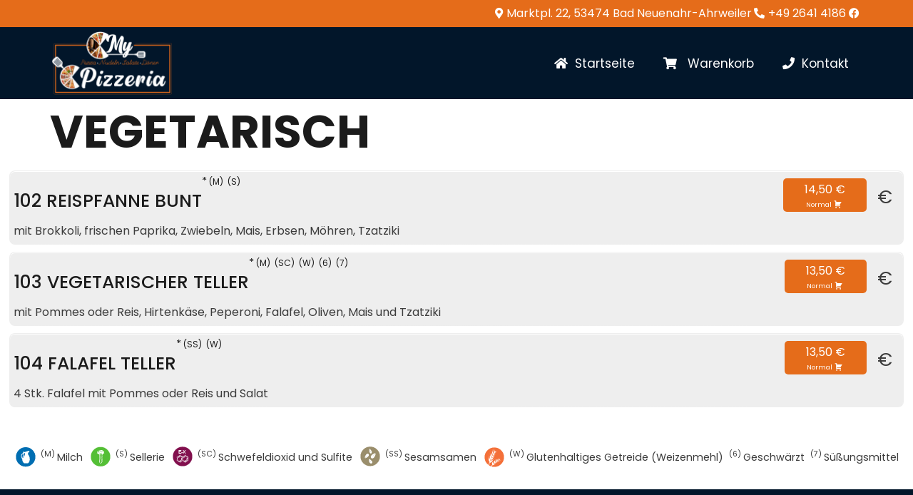

--- FILE ---
content_type: text/html; charset=UTF-8
request_url: https://mypizzeria-ahrweiler.de/wppizza_menu/vegetarisch/
body_size: 16428
content:
<!doctype html><html dir="ltr" lang="de" prefix="og: https://ogp.me/ns#"><head><script data-no-optimize="1">var litespeed_docref=sessionStorage.getItem("litespeed_docref");litespeed_docref&&(Object.defineProperty(document,"referrer",{get:function(){return litespeed_docref}}),sessionStorage.removeItem("litespeed_docref"));</script> <meta charset="UTF-8"><meta name="viewport" content="width=device-width, initial-scale=1"><link rel="profile" href="https://gmpg.org/xfn/11"><title>Vegetarisch - Mypizzeria Ahrweiler in Bad Neuenahr Online Bestellen</title><meta name="robots" content="max-image-preview:large" /><link rel="canonical" href="https://mypizzeria-ahrweiler.de/wppizza_menu/vegetarisch/" /><meta name="generator" content="All in One SEO (AIOSEO) 4.9.3" /> <script type="application/ld+json" class="aioseo-schema">{"@context":"https:\/\/schema.org","@graph":[{"@type":"BreadcrumbList","@id":"https:\/\/mypizzeria-ahrweiler.de\/wppizza_menu\/vegetarisch\/#breadcrumblist","itemListElement":[{"@type":"ListItem","@id":"https:\/\/mypizzeria-ahrweiler.de#listItem","position":1,"name":"Home","item":"https:\/\/mypizzeria-ahrweiler.de","nextItem":{"@type":"ListItem","@id":"https:\/\/mypizzeria-ahrweiler.de\/wppizza_menu\/vegetarisch\/#listItem","name":"Vegetarisch"}},{"@type":"ListItem","@id":"https:\/\/mypizzeria-ahrweiler.de\/wppizza_menu\/vegetarisch\/#listItem","position":2,"name":"Vegetarisch","previousItem":{"@type":"ListItem","@id":"https:\/\/mypizzeria-ahrweiler.de#listItem","name":"Home"}}]},{"@type":"CollectionPage","@id":"https:\/\/mypizzeria-ahrweiler.de\/wppizza_menu\/vegetarisch\/#collectionpage","url":"https:\/\/mypizzeria-ahrweiler.de\/wppizza_menu\/vegetarisch\/","name":"Vegetarisch - Mypizzeria Ahrweiler in Bad Neuenahr Online Bestellen","inLanguage":"de-DE","isPartOf":{"@id":"https:\/\/mypizzeria-ahrweiler.de\/#website"},"breadcrumb":{"@id":"https:\/\/mypizzeria-ahrweiler.de\/wppizza_menu\/vegetarisch\/#breadcrumblist"}},{"@type":"Organization","@id":"https:\/\/mypizzeria-ahrweiler.de\/#organization","name":"Mypizzeria Ahrweiler","description":"Entdecken Sie k\u00f6stliche Pizzen, Pasta und D\u00f6nergerichte in Bad Neuenahr!","url":"https:\/\/mypizzeria-ahrweiler.de\/","telephone":"+4926414186","logo":{"@type":"ImageObject","url":"https:\/\/mypizzeria-ahrweiler.de\/wp-content\/uploads\/2022\/10\/mypizzeria-ahrweiler.de-logo-2-1536x856-1.png","@id":"https:\/\/mypizzeria-ahrweiler.de\/wppizza_menu\/vegetarisch\/#organizationLogo","width":1536,"height":856},"image":{"@id":"https:\/\/mypizzeria-ahrweiler.de\/wppizza_menu\/vegetarisch\/#organizationLogo"},"sameAs":["https:\/\/www.facebook.com\/mypizzeriaahrweiler"]},{"@type":"WebSite","@id":"https:\/\/mypizzeria-ahrweiler.de\/#website","url":"https:\/\/mypizzeria-ahrweiler.de\/","name":"Mypizzeria Ahrweiler","description":"Entdecken Sie k\u00f6stliche Pizzen, Pasta und D\u00f6nergerichte in Bad Neuenahr!","inLanguage":"de-DE","publisher":{"@id":"https:\/\/mypizzeria-ahrweiler.de\/#organization"}}]}</script> <link rel='dns-prefetch' href='//code.jquery.com' /><link rel="alternate" type="application/rss+xml" title="Mypizzeria Ahrweiler in Bad Neuenahr Online Bestellen &raquo; Feed" href="https://mypizzeria-ahrweiler.de/feed/" /><link rel="alternate" type="application/rss+xml" title="Mypizzeria Ahrweiler in Bad Neuenahr Online Bestellen &raquo; Kommentar-Feed" href="https://mypizzeria-ahrweiler.de/comments/feed/" /><link rel="alternate" type="application/rss+xml" title="Mypizzeria Ahrweiler in Bad Neuenahr Online Bestellen &raquo; Kategorie-Feed für Vegetarisch" href="https://mypizzeria-ahrweiler.de/wppizza_menu/vegetarisch/feed/" /><style id='wp-img-auto-sizes-contain-inline-css'>img:is([sizes=auto i],[sizes^="auto," i]){contain-intrinsic-size:3000px 1500px}
/*# sourceURL=wp-img-auto-sizes-contain-inline-css */</style><link data-optimized="2" rel="stylesheet" href="https://mypizzeria-ahrweiler.de/wp-content/litespeed/css/6b1efd48c46c9fae5ab9127ee02e009e.css?ver=d7482" /><style id='global-styles-inline-css'>:root{--wp--preset--aspect-ratio--square: 1;--wp--preset--aspect-ratio--4-3: 4/3;--wp--preset--aspect-ratio--3-4: 3/4;--wp--preset--aspect-ratio--3-2: 3/2;--wp--preset--aspect-ratio--2-3: 2/3;--wp--preset--aspect-ratio--16-9: 16/9;--wp--preset--aspect-ratio--9-16: 9/16;--wp--preset--color--black: #000000;--wp--preset--color--cyan-bluish-gray: #abb8c3;--wp--preset--color--white: #ffffff;--wp--preset--color--pale-pink: #f78da7;--wp--preset--color--vivid-red: #cf2e2e;--wp--preset--color--luminous-vivid-orange: #ff6900;--wp--preset--color--luminous-vivid-amber: #fcb900;--wp--preset--color--light-green-cyan: #7bdcb5;--wp--preset--color--vivid-green-cyan: #00d084;--wp--preset--color--pale-cyan-blue: #8ed1fc;--wp--preset--color--vivid-cyan-blue: #0693e3;--wp--preset--color--vivid-purple: #9b51e0;--wp--preset--gradient--vivid-cyan-blue-to-vivid-purple: linear-gradient(135deg,rgb(6,147,227) 0%,rgb(155,81,224) 100%);--wp--preset--gradient--light-green-cyan-to-vivid-green-cyan: linear-gradient(135deg,rgb(122,220,180) 0%,rgb(0,208,130) 100%);--wp--preset--gradient--luminous-vivid-amber-to-luminous-vivid-orange: linear-gradient(135deg,rgb(252,185,0) 0%,rgb(255,105,0) 100%);--wp--preset--gradient--luminous-vivid-orange-to-vivid-red: linear-gradient(135deg,rgb(255,105,0) 0%,rgb(207,46,46) 100%);--wp--preset--gradient--very-light-gray-to-cyan-bluish-gray: linear-gradient(135deg,rgb(238,238,238) 0%,rgb(169,184,195) 100%);--wp--preset--gradient--cool-to-warm-spectrum: linear-gradient(135deg,rgb(74,234,220) 0%,rgb(151,120,209) 20%,rgb(207,42,186) 40%,rgb(238,44,130) 60%,rgb(251,105,98) 80%,rgb(254,248,76) 100%);--wp--preset--gradient--blush-light-purple: linear-gradient(135deg,rgb(255,206,236) 0%,rgb(152,150,240) 100%);--wp--preset--gradient--blush-bordeaux: linear-gradient(135deg,rgb(254,205,165) 0%,rgb(254,45,45) 50%,rgb(107,0,62) 100%);--wp--preset--gradient--luminous-dusk: linear-gradient(135deg,rgb(255,203,112) 0%,rgb(199,81,192) 50%,rgb(65,88,208) 100%);--wp--preset--gradient--pale-ocean: linear-gradient(135deg,rgb(255,245,203) 0%,rgb(182,227,212) 50%,rgb(51,167,181) 100%);--wp--preset--gradient--electric-grass: linear-gradient(135deg,rgb(202,248,128) 0%,rgb(113,206,126) 100%);--wp--preset--gradient--midnight: linear-gradient(135deg,rgb(2,3,129) 0%,rgb(40,116,252) 100%);--wp--preset--font-size--small: 13px;--wp--preset--font-size--medium: 20px;--wp--preset--font-size--large: 36px;--wp--preset--font-size--x-large: 42px;--wp--preset--spacing--20: 0.44rem;--wp--preset--spacing--30: 0.67rem;--wp--preset--spacing--40: 1rem;--wp--preset--spacing--50: 1.5rem;--wp--preset--spacing--60: 2.25rem;--wp--preset--spacing--70: 3.38rem;--wp--preset--spacing--80: 5.06rem;--wp--preset--shadow--natural: 6px 6px 9px rgba(0, 0, 0, 0.2);--wp--preset--shadow--deep: 12px 12px 50px rgba(0, 0, 0, 0.4);--wp--preset--shadow--sharp: 6px 6px 0px rgba(0, 0, 0, 0.2);--wp--preset--shadow--outlined: 6px 6px 0px -3px rgb(255, 255, 255), 6px 6px rgb(0, 0, 0);--wp--preset--shadow--crisp: 6px 6px 0px rgb(0, 0, 0);}:root { --wp--style--global--content-size: 800px;--wp--style--global--wide-size: 1200px; }:where(body) { margin: 0; }.wp-site-blocks > .alignleft { float: left; margin-right: 2em; }.wp-site-blocks > .alignright { float: right; margin-left: 2em; }.wp-site-blocks > .aligncenter { justify-content: center; margin-left: auto; margin-right: auto; }:where(.wp-site-blocks) > * { margin-block-start: 24px; margin-block-end: 0; }:where(.wp-site-blocks) > :first-child { margin-block-start: 0; }:where(.wp-site-blocks) > :last-child { margin-block-end: 0; }:root { --wp--style--block-gap: 24px; }:root :where(.is-layout-flow) > :first-child{margin-block-start: 0;}:root :where(.is-layout-flow) > :last-child{margin-block-end: 0;}:root :where(.is-layout-flow) > *{margin-block-start: 24px;margin-block-end: 0;}:root :where(.is-layout-constrained) > :first-child{margin-block-start: 0;}:root :where(.is-layout-constrained) > :last-child{margin-block-end: 0;}:root :where(.is-layout-constrained) > *{margin-block-start: 24px;margin-block-end: 0;}:root :where(.is-layout-flex){gap: 24px;}:root :where(.is-layout-grid){gap: 24px;}.is-layout-flow > .alignleft{float: left;margin-inline-start: 0;margin-inline-end: 2em;}.is-layout-flow > .alignright{float: right;margin-inline-start: 2em;margin-inline-end: 0;}.is-layout-flow > .aligncenter{margin-left: auto !important;margin-right: auto !important;}.is-layout-constrained > .alignleft{float: left;margin-inline-start: 0;margin-inline-end: 2em;}.is-layout-constrained > .alignright{float: right;margin-inline-start: 2em;margin-inline-end: 0;}.is-layout-constrained > .aligncenter{margin-left: auto !important;margin-right: auto !important;}.is-layout-constrained > :where(:not(.alignleft):not(.alignright):not(.alignfull)){max-width: var(--wp--style--global--content-size);margin-left: auto !important;margin-right: auto !important;}.is-layout-constrained > .alignwide{max-width: var(--wp--style--global--wide-size);}body .is-layout-flex{display: flex;}.is-layout-flex{flex-wrap: wrap;align-items: center;}.is-layout-flex > :is(*, div){margin: 0;}body .is-layout-grid{display: grid;}.is-layout-grid > :is(*, div){margin: 0;}body{padding-top: 0px;padding-right: 0px;padding-bottom: 0px;padding-left: 0px;}a:where(:not(.wp-element-button)){text-decoration: underline;}:root :where(.wp-element-button, .wp-block-button__link){background-color: #32373c;border-width: 0;color: #fff;font-family: inherit;font-size: inherit;font-style: inherit;font-weight: inherit;letter-spacing: inherit;line-height: inherit;padding-top: calc(0.667em + 2px);padding-right: calc(1.333em + 2px);padding-bottom: calc(0.667em + 2px);padding-left: calc(1.333em + 2px);text-decoration: none;text-transform: inherit;}.has-black-color{color: var(--wp--preset--color--black) !important;}.has-cyan-bluish-gray-color{color: var(--wp--preset--color--cyan-bluish-gray) !important;}.has-white-color{color: var(--wp--preset--color--white) !important;}.has-pale-pink-color{color: var(--wp--preset--color--pale-pink) !important;}.has-vivid-red-color{color: var(--wp--preset--color--vivid-red) !important;}.has-luminous-vivid-orange-color{color: var(--wp--preset--color--luminous-vivid-orange) !important;}.has-luminous-vivid-amber-color{color: var(--wp--preset--color--luminous-vivid-amber) !important;}.has-light-green-cyan-color{color: var(--wp--preset--color--light-green-cyan) !important;}.has-vivid-green-cyan-color{color: var(--wp--preset--color--vivid-green-cyan) !important;}.has-pale-cyan-blue-color{color: var(--wp--preset--color--pale-cyan-blue) !important;}.has-vivid-cyan-blue-color{color: var(--wp--preset--color--vivid-cyan-blue) !important;}.has-vivid-purple-color{color: var(--wp--preset--color--vivid-purple) !important;}.has-black-background-color{background-color: var(--wp--preset--color--black) !important;}.has-cyan-bluish-gray-background-color{background-color: var(--wp--preset--color--cyan-bluish-gray) !important;}.has-white-background-color{background-color: var(--wp--preset--color--white) !important;}.has-pale-pink-background-color{background-color: var(--wp--preset--color--pale-pink) !important;}.has-vivid-red-background-color{background-color: var(--wp--preset--color--vivid-red) !important;}.has-luminous-vivid-orange-background-color{background-color: var(--wp--preset--color--luminous-vivid-orange) !important;}.has-luminous-vivid-amber-background-color{background-color: var(--wp--preset--color--luminous-vivid-amber) !important;}.has-light-green-cyan-background-color{background-color: var(--wp--preset--color--light-green-cyan) !important;}.has-vivid-green-cyan-background-color{background-color: var(--wp--preset--color--vivid-green-cyan) !important;}.has-pale-cyan-blue-background-color{background-color: var(--wp--preset--color--pale-cyan-blue) !important;}.has-vivid-cyan-blue-background-color{background-color: var(--wp--preset--color--vivid-cyan-blue) !important;}.has-vivid-purple-background-color{background-color: var(--wp--preset--color--vivid-purple) !important;}.has-black-border-color{border-color: var(--wp--preset--color--black) !important;}.has-cyan-bluish-gray-border-color{border-color: var(--wp--preset--color--cyan-bluish-gray) !important;}.has-white-border-color{border-color: var(--wp--preset--color--white) !important;}.has-pale-pink-border-color{border-color: var(--wp--preset--color--pale-pink) !important;}.has-vivid-red-border-color{border-color: var(--wp--preset--color--vivid-red) !important;}.has-luminous-vivid-orange-border-color{border-color: var(--wp--preset--color--luminous-vivid-orange) !important;}.has-luminous-vivid-amber-border-color{border-color: var(--wp--preset--color--luminous-vivid-amber) !important;}.has-light-green-cyan-border-color{border-color: var(--wp--preset--color--light-green-cyan) !important;}.has-vivid-green-cyan-border-color{border-color: var(--wp--preset--color--vivid-green-cyan) !important;}.has-pale-cyan-blue-border-color{border-color: var(--wp--preset--color--pale-cyan-blue) !important;}.has-vivid-cyan-blue-border-color{border-color: var(--wp--preset--color--vivid-cyan-blue) !important;}.has-vivid-purple-border-color{border-color: var(--wp--preset--color--vivid-purple) !important;}.has-vivid-cyan-blue-to-vivid-purple-gradient-background{background: var(--wp--preset--gradient--vivid-cyan-blue-to-vivid-purple) !important;}.has-light-green-cyan-to-vivid-green-cyan-gradient-background{background: var(--wp--preset--gradient--light-green-cyan-to-vivid-green-cyan) !important;}.has-luminous-vivid-amber-to-luminous-vivid-orange-gradient-background{background: var(--wp--preset--gradient--luminous-vivid-amber-to-luminous-vivid-orange) !important;}.has-luminous-vivid-orange-to-vivid-red-gradient-background{background: var(--wp--preset--gradient--luminous-vivid-orange-to-vivid-red) !important;}.has-very-light-gray-to-cyan-bluish-gray-gradient-background{background: var(--wp--preset--gradient--very-light-gray-to-cyan-bluish-gray) !important;}.has-cool-to-warm-spectrum-gradient-background{background: var(--wp--preset--gradient--cool-to-warm-spectrum) !important;}.has-blush-light-purple-gradient-background{background: var(--wp--preset--gradient--blush-light-purple) !important;}.has-blush-bordeaux-gradient-background{background: var(--wp--preset--gradient--blush-bordeaux) !important;}.has-luminous-dusk-gradient-background{background: var(--wp--preset--gradient--luminous-dusk) !important;}.has-pale-ocean-gradient-background{background: var(--wp--preset--gradient--pale-ocean) !important;}.has-electric-grass-gradient-background{background: var(--wp--preset--gradient--electric-grass) !important;}.has-midnight-gradient-background{background: var(--wp--preset--gradient--midnight) !important;}.has-small-font-size{font-size: var(--wp--preset--font-size--small) !important;}.has-medium-font-size{font-size: var(--wp--preset--font-size--medium) !important;}.has-large-font-size{font-size: var(--wp--preset--font-size--large) !important;}.has-x-large-font-size{font-size: var(--wp--preset--font-size--x-large) !important;}
:root :where(.wp-block-pullquote){font-size: 1.5em;line-height: 1.6;}
/*# sourceURL=global-styles-inline-css */</style><link rel='stylesheet' id='jquery-ui-smoothness-css' href='https://code.jquery.com/ui/1.13.3/themes/smoothness/jquery-ui.min.css' media='all' /> <script type="litespeed/javascript" data-src="https://mypizzeria-ahrweiler.de/wp-includes/js/jquery/jquery.min.js" id="jquery-core-js"></script> <script type="litespeed/javascript" data-src="https://mypizzeria-ahrweiler.de/wp-includes/js/jquery/jquery-migrate.min.js" id="jquery-migrate-js"></script> <link rel="https://api.w.org/" href="https://mypizzeria-ahrweiler.de/wp-json/" /><link rel="EditURI" type="application/rsd+xml" title="RSD" href="https://mypizzeria-ahrweiler.de/xmlrpc.php?rsd" /><meta name="generator" content="WordPress 6.9" /><style>.cmplz-hidden {
					display: none !important;
				}</style><meta name="generator" content="Elementor 3.34.1; features: additional_custom_breakpoints; settings: css_print_method-external, google_font-enabled, font_display-auto"><style>.e-con.e-parent:nth-of-type(n+4):not(.e-lazyloaded):not(.e-no-lazyload),
				.e-con.e-parent:nth-of-type(n+4):not(.e-lazyloaded):not(.e-no-lazyload) * {
					background-image: none !important;
				}
				@media screen and (max-height: 1024px) {
					.e-con.e-parent:nth-of-type(n+3):not(.e-lazyloaded):not(.e-no-lazyload),
					.e-con.e-parent:nth-of-type(n+3):not(.e-lazyloaded):not(.e-no-lazyload) * {
						background-image: none !important;
					}
				}
				@media screen and (max-height: 640px) {
					.e-con.e-parent:nth-of-type(n+2):not(.e-lazyloaded):not(.e-no-lazyload),
					.e-con.e-parent:nth-of-type(n+2):not(.e-lazyloaded):not(.e-no-lazyload) * {
						background-image: none !important;
					}
				}</style><link rel="icon" href="https://mypizzeria-ahrweiler.de/wp-content/uploads/2022/10/cropped-mypizzeria-ahrweiler.de-favicon-32x32.png" sizes="32x32" /><link rel="icon" href="https://mypizzeria-ahrweiler.de/wp-content/uploads/2022/10/cropped-mypizzeria-ahrweiler.de-favicon-192x192.png" sizes="192x192" /><link rel="apple-touch-icon" href="https://mypizzeria-ahrweiler.de/wp-content/uploads/2022/10/cropped-mypizzeria-ahrweiler.de-favicon-180x180.png" /><meta name="msapplication-TileImage" content="https://mypizzeria-ahrweiler.de/wp-content/uploads/2022/10/cropped-mypizzeria-ahrweiler.de-favicon-270x270.png" /><style id="wp-custom-css">.wppizza-ccustom2.wppizza-select{
	display:none;
}

.wppizza-order-wrap.wppizza-order-wrap-thankyoupage{
	padding-top:30px;
	  max-width: 800px !important;
    margin: 0 auto !important;
}
#wppizza-personal-details input[type=date], #wppizza-personal-details input[type=time], #wppizza-personal-details input[type=datetime-local], #wppizza-personal-details input[type=week], #wppizza-personal-details input[type=month], #wppizza-personal-details input[type=text], #wppizza-personal-details input[type=email], #wppizza-personal-details input[type=url], #wppizza-personal-details input[type=password], #wppizza-personal-details input[type=search], #wppizza-personal-details input[type=tel], #wppizza-personal-details input[type=number], #wppizza-personal-details textarea, #wppizza-personal-details select {
    width: 100%;
    -webkit-box-sizing: border-box;
    -moz-box-sizing: border-box;
    box-sizing: border-box;
    border-radius: 5px !important;
}
.wppizza-article-price-207-1 {
	display:none !important;
}

.wppizza-article-title{
font-size: 25px}

.wppizza-article-default .wppizza-article-price > span {

    margin: 0 27px !important;

}
#wppizza-personal-details>div{
	padding:10px !important;
}
.food-title{
	font-weight:400 !important;
}
.wppizza-article-default .wppizza-article-price {
    background: #e56c1a !important;
    font-size: 100%;
}

.wppizza-article-default .wppizza-article-prices>ul>li {
    margin: 5px ! important;
    color: #ffff;
    border-radius: 5px ! important;
}

.wppizza-article {
    background: #eee;
    border: 1px solid #eee;
    box-shadow: 0 1px 0 #fff inset;
    position: relative;
    z-index: 2;
    transition: all 250ms;
    border-bottom: 1px dashed #eee;
    border-radius: 8px;
}

.wppizza-cart .wppizza-cart-info input[type=button] {
    margin: 2px;
    font-size: 14px;
    padding: 6px 8px;
    line-height: normal;
    text-transform: none;
    font-weight: 400;
    font-family: 'Poppins';
}

.elementor-kit-1356 button, .elementor-kit-1356 input[type="button"], .elementor-kit-1356 input[type="submit"], .elementor-kit-1356 .elementor-button {
    font-family: "Oswald", Sans-serif;
    font-size: 15px;
    font-weight: 600;
    text-transform: uppercase;
    line-height: 0.9em;
    letter-spacing: 1px;
    color: #FFFFFF;
    background-color: #e56c1a ;
    border-style: solid;
    border-width: 0px 0px 0px 0px;
    border-radius: 12px 12px 12px 12px;
    padding: 10px 10px 10px 10px;
}
.wppizza-cart .wppizza-cart-info input[type=button]:hover{
	background-color:black;
}
.btn.btn-primary.wppizza-diy-to-cart:hover{
	background-color:black !important;
}

#wppizza-send-order .wppizza-confirm-order, #wppizza-send-order .wppizza-ordernow {
    width: 100%;
    text-transform: none;
    font-weight: 500;
    font-family: 'Poppins';
    font-size: 16px;
		padding: 16px 0px 16px 0px;
}


.footer-copy-center #Footer .footer_copy {
    text-align: center;
    background: #e56c1a;
}

.footer-copy-center #Footer .footer_copy .copyright {
    float: none;
    margin: 0 0 10
px
;
    color: #e9e9e9;
}

#Footer .widget_mfn_menu ul li a {
    background: #e56c1a;
    color: #fff;
}
@media only screen and (max-width: 600px) {
  body.elementor-kit-1356 button, .elementor-kit-1356 input[type="button"], .elementor-kit-1356 input[type="submit"], .elementor-kit-1356 .elementor-button {
		padding: 5px 5px 5px 5px !important;
		margin 0px !important;
	}

	.wppizza-ingredients ul>li {
		width:98% !important;
		float:left;
		font-size:85%;
		margin:2px;
}
#TB_ajaxContent.wppizza-add-ingredients-tbc {
    overflow: hidden;
    padding: 0 15px;
    box-sizing: content-box!important;
    height: 1045.4px !important;
}


}

#wppizza-minicart.wppizza-minicart-fixed .wppizza-totals-opacity {
    opacity: 1;
    background-color: #2C2F2E;
    position: absolute;
    left: 10px;
    right: 10px;
    top: 8px;
    bottom: 0;
    z-index: 1;
	border-radius:4px 4px 0px 0px;
}

#wppizza-minicart.wppizza-minicart-fixed {
    
position: fixed;
top: 0;
left: 0;
right: 0;
z-index: 2000;
border-bottom: 1px solid #cecece;
color: #333;  
background-color: transparent;

}

#wppizza-minicart.wppizza-minicart-bottom {
    
top: auto;
top: unset;
bottom: 0px ;
padding: -186px;    
background: white;  
box-shadow: 10px 10px 8px 10px #888888;    
padding: 15px 7px 0px 7px ;
}
#wppizza-minicart .wppizza-totals-order {
	font-size: 80%;
z-index: 999999999;
color:white;
}
#wppizza-minicart .wppizza-totals-checkout-button>input[type=button] {
padding: 4px 20px ;
margin: 0 0 0 20px ;
font-size: 80%;
text-transform: none;
font-weight: 400;
font-family: 'Poppins';
	color:white;
background-color:transparent;
}

#wppizza-minicart .wppizza-totals-itemscount {    
font-size: 58%;    
margin: 0;    
color: #fff;   
top: 5px ;
vertical-align: inherit;    
text-align: end;    
padding: 0.8px ;
background-image: url(https://mypizzeria-ahrweiler.de/wp-content/uploads/2022/10/Icon-card-24.png);
background-size: cover;    
position: absolute;    
width: 20px ;
height: 20px ;    
margin-top: -21px ;
margin-left:-20px ;
align-content: start;    
justify-content: space-evenly;    
align-items: center;    
text-align: center;    
text-indent: 10px ;
line-height: 3.05;
border-radius: 0%;
background-color:transparent ;

}

#wppizza-minicart .wppizza-totals-viewcart-button>input[type=button] {
	display:none;
}
@media only screen and (max-width: 600px) {
	.food-title:active {
  color: red;
}
	.food-title {
    font-size: 4px;
    font-weight: 300 !important;
    text-align: center;
    margin-top: 5px;
    margin-bottom: 5px;
    line-height: 12px;
}
	.food-icon {
    text-align: center;
    background: #fff;
    border-radius: 50%;
    padding: 10px 15px;
    width: 32px;
    height: 20px;
    margin: auto;
    display: flex;
    align-items: center;
}
	#slide_menu svg {
    width: 10px;
}
	.slide_menu button {
		padding 5px !important;
		line-height: auto;
	}

	.wppizza-article-default .wppizza-article-content {
    font-size: 13px;
    line-height: 1;
}
	.wppizza-article-title {
    font-size: 25px;
    text-align: start;
}
	.wppizza-article-default .wppizza-article-price {
    text-align: center;
    padding: 1px;
}
	.wppizza-article-default .wppizza-article-price > span {
    margin: 0 15px !important;
		font-size:15px;
}
}
.elementor-kit-1356 input:not([type="button"]):not([type="submit"]), .elementor-kit-1356 textarea, .elementor-kit-1356 .elementor-field-textual {
    color: #1B1B1B;
    background-color: #FFFFFF;
    border-style: solid;
    border-width: 2px 2px 2px 2px;
    border-color: black;
    border-radius: 40px 40px 40px 40px;
	padding: 0px 15px 0px }
.elementor-kit-1356 button:hover, .elementor-kit-1356 button:focus, .elementor-kit-1356 input[type="button"]:hover, .elementor-kit-1356 input[type="button"]:focus, .elementor-kit-1356 input[type="submit"]:hover, .elementor-kit-1356 input[type="submit"]:focus, .elementor-kit-1356 .elementor-button:hover, .elementor-kit-1356 .elementor-button:focus {
    color: #FFFFFF;
    background-color: black;
}
#Footer {
    background-color: #EEEEEE;
}

.wppizza-article-default .wppizza-article-additive, .wppizza-article-default .wppizza-allergen, .wppizza-article-default .wppizza-ftype {
    padding: 0px 3px;
    font-size: 12px;
}
.wppizza-article-default .wppizza-article-additives:before {
    content: '*';
	font-size:15px;
}
.footer-copy-center #Footer .footer_copy {
    text-align: center;
    background: #e56c1a;
    vertical-align: text-top !important;
    padding: 0px 0px 50px 0px;
}
form.customize-unpreviewable, form.customize-unpreviewable input, form.customize-unpreviewable select, form.customize-unpreviewable button, a.customize-unpreviewable, area.customize-unpreviewable {
    color:white !important;
}
#back_to_top.sticky.scroll {
    display:none;
}
.widget > h3 {
    font-size: 24px !important;

}


/*
.elementor-element-fb4f4ed .wppizza-article-default .wppizza-article-prices>ul>li:first-child {
	display:none !important;
}

.elementor-element-af51b39 .wppizza-article-default .wppizza-article-prices>ul>li:first-child {
	display:none !important;
}

.elementor-element-bfa0e37
 .wppizza-article-default .wppizza-article-prices>ul>li:first-child {
	display:none !important;
}

*/</style></head><body data-cmplz=2 class="archive tax-wppizza_menu term-vegetarisch term-272 wp-custom-logo wp-embed-responsive wp-theme-hello-elementor hello-elementor-default elementor-default elementor-kit-1356"><a class="skip-link screen-reader-text" href="#content">Zum Inhalt springen</a><header data-elementor-type="header" data-elementor-id="5606" class="elementor elementor-5606 elementor-location-header" data-elementor-post-type="elementor_library"><div class="elementor-element elementor-element-d6a2bdf elementor-hidden-mobile e-flex e-con-boxed e-con e-parent" data-id="d6a2bdf" data-element_type="container" data-settings="{&quot;background_background&quot;:&quot;classic&quot;}"><div class="e-con-inner"><div class="elementor-element elementor-element-b7f5346 elementor-icon-list--layout-inline elementor-align-end elementor-list-item-link-full_width elementor-widget elementor-widget-icon-list" data-id="b7f5346" data-element_type="widget" data-widget_type="icon-list.default"><div class="elementor-widget-container"><ul class="elementor-icon-list-items elementor-inline-items"><li class="elementor-icon-list-item elementor-inline-item">
<a href="https://goo.gl/maps/pkCxFhzKV9bbCyj2A"><span class="elementor-icon-list-icon">
<i aria-hidden="true" class="fas fa-map-marker-alt"></i>						</span>
<span class="elementor-icon-list-text">Marktpl. 22, 53474 Bad Neuenahr-Ahrweiler</span>
</a></li><li class="elementor-icon-list-item elementor-inline-item">
<a href="tel:+4926414186"><span class="elementor-icon-list-icon">
<i aria-hidden="true" class="fas fa-phone-alt"></i>						</span>
<span class="elementor-icon-list-text">+49 2641 4186</span>
</a></li><li class="elementor-icon-list-item elementor-inline-item">
<a href="https://www.facebook.com/mypizzeriaahrweiler"><span class="elementor-icon-list-icon">
<i aria-hidden="true" class="fab fa-facebook"></i>						</span>
<span class="elementor-icon-list-text"></span>
</a></li></ul></div></div></div></div><div class="elementor-element elementor-element-9401099 e-flex e-con-boxed e-con e-parent" data-id="9401099" data-element_type="container" data-settings="{&quot;background_background&quot;:&quot;classic&quot;}"><div class="e-con-inner"><div class="elementor-element elementor-element-a87a675 elementor-widget__width-initial elementor-widget elementor-widget-theme-site-logo elementor-widget-image" data-id="a87a675" data-element_type="widget" data-widget_type="theme-site-logo.default"><div class="elementor-widget-container">
<a href="https://mypizzeria-ahrweiler.de">
<img data-lazyloaded="1" src="[data-uri]" fetchpriority="high" width="2218" height="1236" data-src="https://mypizzeria-ahrweiler.de/wp-content/uploads/2020/06/mypizzeria-ahrweiler.de-logo-svg-2.png" class="attachment-full size-full wp-image-5613" alt="" data-srcset="https://mypizzeria-ahrweiler.de/wp-content/uploads/2020/06/mypizzeria-ahrweiler.de-logo-svg-2.png 2218w, https://mypizzeria-ahrweiler.de/wp-content/uploads/2020/06/mypizzeria-ahrweiler.de-logo-svg-2-300x167.png 300w, https://mypizzeria-ahrweiler.de/wp-content/uploads/2020/06/mypizzeria-ahrweiler.de-logo-svg-2-1024x571.png 1024w, https://mypizzeria-ahrweiler.de/wp-content/uploads/2020/06/mypizzeria-ahrweiler.de-logo-svg-2-768x428.png 768w, https://mypizzeria-ahrweiler.de/wp-content/uploads/2020/06/mypizzeria-ahrweiler.de-logo-svg-2-1536x856.png 1536w, https://mypizzeria-ahrweiler.de/wp-content/uploads/2020/06/mypizzeria-ahrweiler.de-logo-svg-2-2048x1141.png 2048w, https://mypizzeria-ahrweiler.de/wp-content/uploads/2020/06/mypizzeria-ahrweiler.de-logo-svg-2-260x146.png 260w, https://mypizzeria-ahrweiler.de/wp-content/uploads/2020/06/mypizzeria-ahrweiler.de-logo-svg-2-50x28.png 50w, https://mypizzeria-ahrweiler.de/wp-content/uploads/2020/06/mypizzeria-ahrweiler.de-logo-svg-2-135x75.png 135w" data-sizes="(max-width: 2218px) 100vw, 2218px" />				</a></div></div><div class="elementor-element elementor-element-bcf30fe elementor-nav-menu__align-end elementor-nav-menu--stretch elementor-nav-menu__text-align-center elementor-nav-menu--dropdown-tablet elementor-nav-menu--toggle elementor-nav-menu--burger elementor-widget elementor-widget-nav-menu" data-id="bcf30fe" data-element_type="widget" data-settings="{&quot;full_width&quot;:&quot;stretch&quot;,&quot;layout&quot;:&quot;horizontal&quot;,&quot;submenu_icon&quot;:{&quot;value&quot;:&quot;&lt;i class=\&quot;fas fa-caret-down\&quot; aria-hidden=\&quot;true\&quot;&gt;&lt;\/i&gt;&quot;,&quot;library&quot;:&quot;fa-solid&quot;},&quot;toggle&quot;:&quot;burger&quot;}" data-widget_type="nav-menu.default"><div class="elementor-widget-container"><nav aria-label="Menü" class="elementor-nav-menu--main elementor-nav-menu__container elementor-nav-menu--layout-horizontal e--pointer-none"><ul id="menu-1-bcf30fe" class="elementor-nav-menu"><li class="menu-item menu-item-type-post_type menu-item-object-page menu-item-home menu-item-4639"><a href="https://mypizzeria-ahrweiler.de/" class="elementor-item"><i class="fa fa-home" aria-hidden="true"></i>   Startseite</a></li><li class="menu-item menu-item-type-post_type menu-item-object-page menu-item-4640"><a href="https://mypizzeria-ahrweiler.de/warenkorb/" class="elementor-item"><i class="fa fa-shopping-cart" aria-hidden="true"></i>   Warenkorb</a></li><li class="menu-item menu-item-type-post_type menu-item-object-page menu-item-has-children menu-item-414"><a href="https://mypizzeria-ahrweiler.de/kontakt/" class="elementor-item"><i class="fa fa-phone" aria-hidden="true"></i>&nbsp;&nbsp;Kontakt</a><ul class="sub-menu elementor-nav-menu--dropdown"><li class="menu-item menu-item-type-post_type menu-item-object-page menu-item-privacy-policy menu-item-1245"><a rel="privacy-policy" href="https://mypizzeria-ahrweiler.de/datenschutz/" class="elementor-sub-item">Datenschutz</a></li><li class="menu-item menu-item-type-post_type menu-item-object-page menu-item-416"><a href="https://mypizzeria-ahrweiler.de/impressum/" class="elementor-sub-item">Impressum</a></li><li class="menu-item menu-item-type-post_type menu-item-object-page menu-item-5817"><a href="https://mypizzeria-ahrweiler.de/cookie-richtlinie-eu/" class="elementor-sub-item">Cookie-Richtlinie (EU)</a></li></ul></li></ul></nav><div class="elementor-menu-toggle" role="button" tabindex="0" aria-label="Menü Umschalter" aria-expanded="false">
<i aria-hidden="true" role="presentation" class="elementor-menu-toggle__icon--open eicon-menu-bar"></i><i aria-hidden="true" role="presentation" class="elementor-menu-toggle__icon--close eicon-close"></i></div><nav class="elementor-nav-menu--dropdown elementor-nav-menu__container" aria-hidden="true"><ul id="menu-2-bcf30fe" class="elementor-nav-menu"><li class="menu-item menu-item-type-post_type menu-item-object-page menu-item-home menu-item-4639"><a href="https://mypizzeria-ahrweiler.de/" class="elementor-item" tabindex="-1"><i class="fa fa-home" aria-hidden="true"></i>   Startseite</a></li><li class="menu-item menu-item-type-post_type menu-item-object-page menu-item-4640"><a href="https://mypizzeria-ahrweiler.de/warenkorb/" class="elementor-item" tabindex="-1"><i class="fa fa-shopping-cart" aria-hidden="true"></i>   Warenkorb</a></li><li class="menu-item menu-item-type-post_type menu-item-object-page menu-item-has-children menu-item-414"><a href="https://mypizzeria-ahrweiler.de/kontakt/" class="elementor-item" tabindex="-1"><i class="fa fa-phone" aria-hidden="true"></i>&nbsp;&nbsp;Kontakt</a><ul class="sub-menu elementor-nav-menu--dropdown"><li class="menu-item menu-item-type-post_type menu-item-object-page menu-item-privacy-policy menu-item-1245"><a rel="privacy-policy" href="https://mypizzeria-ahrweiler.de/datenschutz/" class="elementor-sub-item" tabindex="-1">Datenschutz</a></li><li class="menu-item menu-item-type-post_type menu-item-object-page menu-item-416"><a href="https://mypizzeria-ahrweiler.de/impressum/" class="elementor-sub-item" tabindex="-1">Impressum</a></li><li class="menu-item menu-item-type-post_type menu-item-object-page menu-item-5817"><a href="https://mypizzeria-ahrweiler.de/cookie-richtlinie-eu/" class="elementor-sub-item" tabindex="-1">Cookie-Richtlinie (EU)</a></li></ul></li></ul></nav></div></div></div></div></header><div id="primary" class="site-content"><div id="content" role="main"><header id="wppizza-header-vegetarisch-272" class="entry-header page-header wppizza-header wppizza-header-default  wppizza-header-vegetarisch"><h1 class="entry-title wppizza-entry-title "> Vegetarisch</h1></header><article id="post-5156" class="wppizza-article wppizza-article-default  wppizza-article-first wppizza-article-vegetarisch wppizza-article-vegetarisch-272 wppizza_menu-vegetarisch wppizza_menu-term-272 entry-content post-5156 wppizza type-wppizza status-publish hentry"><h2 id="wppizza-article-1-272-5156-217-0" class="wppizza-article-h2  wppizza-trigger-click"><span class="wppizza-article-title">102 Reispfanne Bunt</span><sup id="wppizza-article-additives-5156" class="wppizza-article-additives" title="enthält Zusatzstoffe"><span id="wppizza-allergen-5156-14" class="wppizza-allergen wppizza-allergen-14"  title="Milch" >M</span><span id="wppizza-allergen-5156-16" class="wppizza-allergen wppizza-allergen-16"  title="Sellerie" >S</span></sup></h2><div id="wppizza-article-sizes-5156" class="wppizza-article-sizes wppizza-article-prices-217"><ul><li id="wppizza-article-prices-5156" class="wppizza-article-prices" ><ul><li id="wppizza-1-272-5156-217-0" class="wppizza-article-price wppizza-article-price-217-0 wppizza-price-5156-0 wppizza-add-to-cart"  title="hinzufügen"  data-id="1.272.5156.217.0" ><span class="">14,50 €</span><div class="wppizza-article-size">Normal</div></li></ul></li><li class="wppizza-article-price-currency wppizza-article-price-left">€</li></ul></div><p id="wppizza-article-content-5156" class="wppizza-article-content">mit Brokkoli, frischen Paprika, Zwiebeln, Mais, Erbsen, Möhren, Tzatziki</p></article><article id="post-5157" class="wppizza-article wppizza-article-default  wppizza-article-vegetarisch wppizza-article-vegetarisch-272 wppizza_menu-vegetarisch wppizza_menu-term-272 entry-content post-5157 wppizza type-wppizza status-publish hentry"><h2 id="wppizza-article-1-272-5157-217-0" class="wppizza-article-h2  wppizza-trigger-click"><span class="wppizza-article-title">103 Vegetarischer Teller</span><sup id="wppizza-article-additives-5157" class="wppizza-article-additives" title="enthält Zusatzstoffe"><span id="wppizza-allergen-5157-14" class="wppizza-allergen wppizza-allergen-14"  title="Milch" >M</span><span id="wppizza-allergen-5157-19" class="wppizza-allergen wppizza-allergen-19"  title="Schwefeldioxid und Sulfite" >SC</span><span id="wppizza-allergen-5157-4" class="wppizza-allergen wppizza-allergen-4"  title="Glutenhaltiges Getreide (Weizenmehl)" >W</span><span id="wppizza-article-additive-5157-13" class="wppizza-article-additive wppizza-article-additive-13"  title="Geschwärzt" >6</span><span id="wppizza-article-additive-5157-15" class="wppizza-article-additive wppizza-article-additive-15"  title="Süßungsmittel" >7</span></sup></h2><div id="wppizza-article-sizes-5157" class="wppizza-article-sizes wppizza-article-prices-217"><ul><li id="wppizza-article-prices-5157" class="wppizza-article-prices" ><ul><li id="wppizza-1-272-5157-217-0" class="wppizza-article-price wppizza-article-price-217-0 wppizza-price-5157-0 wppizza-add-to-cart"  title="hinzufügen"  data-id="1.272.5157.217.0" ><span class="">13,50 €</span><div class="wppizza-article-size">Normal</div></li></ul></li><li class="wppizza-article-price-currency wppizza-article-price-left">€</li></ul></div><p id="wppizza-article-content-5157" class="wppizza-article-content">mit Pommes oder Reis, Hirtenkäse, Peperoni, Falafel, Oliven, Mais und Tzatziki</p></article><article id="post-5158" class="wppizza-article wppizza-article-default  wppizza-article-last wppizza-article-vegetarisch wppizza-article-vegetarisch-272 wppizza_menu-vegetarisch wppizza_menu-term-272 entry-content post-5158 wppizza type-wppizza status-publish hentry"><h2 id="wppizza-article-1-272-5158-217-0" class="wppizza-article-h2  wppizza-trigger-click"><span class="wppizza-article-title">104 Falafel Teller</span><sup id="wppizza-article-additives-5158" class="wppizza-article-additives" title="enthält Zusatzstoffe"><span id="wppizza-allergen-5158-18" class="wppizza-allergen wppizza-allergen-18"  title="Sesamsamen" >SS</span><span id="wppizza-allergen-5158-4" class="wppizza-allergen wppizza-allergen-4"  title="Glutenhaltiges Getreide (Weizenmehl)" >W</span></sup></h2><div id="wppizza-article-sizes-5158" class="wppizza-article-sizes wppizza-article-prices-217"><ul><li id="wppizza-article-prices-5158" class="wppizza-article-prices" ><ul><li id="wppizza-1-272-5158-217-0" class="wppizza-article-price wppizza-article-price-217-0 wppizza-price-5158-0 wppizza-add-to-cart"  title="hinzufügen"  data-id="1.272.5158.217.0" ><span class="">13,50 €</span><div class="wppizza-article-size">Normal</div></li></ul></li><li class="wppizza-article-price-currency wppizza-article-price-left">€</li></ul></div><p id="wppizza-article-content-5158" class="wppizza-article-content">4 Stk. Falafel mit Pommes oder Reis und Salat</p></article><div class="wppizza-additives wppizza-additives-default wppizza-additives-icons"><span class="wppizza-allergen wppizza-allergen-14 wppizza-allergen-milk_lactose wppizza-allergen-icon"><sup>M</sup>Milch</span><span class="wppizza-allergen wppizza-allergen-16 wppizza-allergen-celery wppizza-allergen-icon"><sup>S</sup>Sellerie</span><span class="wppizza-allergen wppizza-allergen-19 wppizza-allergen-sulphites wppizza-allergen-icon"><sup>SC</sup>Schwefeldioxid und Sulfite</span><span class="wppizza-allergen wppizza-allergen-18 wppizza-allergen-sesame wppizza-allergen-icon"><sup>SS</sup>Sesamsamen</span><span class="wppizza-allergen wppizza-allergen-4 wppizza-allergen-gluten wppizza-allergen-icon"><sup>W</sup>Glutenhaltiges Getreide (Weizenmehl)</span><span class="wppizza-additive wppizza-additive-13"><sup>6</sup>Geschwärzt</span><span class="wppizza-additive wppizza-additive-15"><sup>7</sup>Süßungsmittel</span></div></div></div><footer data-elementor-type="footer" data-elementor-id="5611" class="elementor elementor-5611 elementor-location-footer" data-elementor-post-type="elementor_library"><div class="elementor-element elementor-element-3465057 e-flex e-con-boxed e-con e-parent" data-id="3465057" data-element_type="container" data-settings="{&quot;background_background&quot;:&quot;classic&quot;}"><div class="e-con-inner"><div class="elementor-element elementor-element-363c652 e-con-full e-flex e-con e-child" data-id="363c652" data-element_type="container"><div class="elementor-element elementor-element-6d3536d elementor-widget elementor-widget-theme-site-logo elementor-widget-image" data-id="6d3536d" data-element_type="widget" data-widget_type="theme-site-logo.default"><div class="elementor-widget-container">
<a href="https://mypizzeria-ahrweiler.de">
<img data-lazyloaded="1" src="[data-uri]" fetchpriority="high" width="2218" height="1236" data-src="https://mypizzeria-ahrweiler.de/wp-content/uploads/2020/06/mypizzeria-ahrweiler.de-logo-svg-2.png" class="attachment-full size-full wp-image-5613" alt="" data-srcset="https://mypizzeria-ahrweiler.de/wp-content/uploads/2020/06/mypizzeria-ahrweiler.de-logo-svg-2.png 2218w, https://mypizzeria-ahrweiler.de/wp-content/uploads/2020/06/mypizzeria-ahrweiler.de-logo-svg-2-300x167.png 300w, https://mypizzeria-ahrweiler.de/wp-content/uploads/2020/06/mypizzeria-ahrweiler.de-logo-svg-2-1024x571.png 1024w, https://mypizzeria-ahrweiler.de/wp-content/uploads/2020/06/mypizzeria-ahrweiler.de-logo-svg-2-768x428.png 768w, https://mypizzeria-ahrweiler.de/wp-content/uploads/2020/06/mypizzeria-ahrweiler.de-logo-svg-2-1536x856.png 1536w, https://mypizzeria-ahrweiler.de/wp-content/uploads/2020/06/mypizzeria-ahrweiler.de-logo-svg-2-2048x1141.png 2048w, https://mypizzeria-ahrweiler.de/wp-content/uploads/2020/06/mypizzeria-ahrweiler.de-logo-svg-2-260x146.png 260w, https://mypizzeria-ahrweiler.de/wp-content/uploads/2020/06/mypizzeria-ahrweiler.de-logo-svg-2-50x28.png 50w, https://mypizzeria-ahrweiler.de/wp-content/uploads/2020/06/mypizzeria-ahrweiler.de-logo-svg-2-135x75.png 135w" data-sizes="(max-width: 2218px) 100vw, 2218px" />				</a></div></div><div class="elementor-element elementor-element-536452c elementor-widget elementor-widget-text-editor" data-id="536452c" data-element_type="widget" data-widget_type="text-editor.default"><div class="elementor-widget-container"><p>Entdecken Sie authentische Pizzen und Türkische Spezialitäten bei Mypizzeria Ahrweiler! Online bestellen in Bad Neuenahr und genießen. <br />🍕😋</p></div></div></div><div class="elementor-element elementor-element-9b45cd8 e-con-full e-flex e-con e-child" data-id="9b45cd8" data-element_type="container"><div class="elementor-element elementor-element-35a9cd8 elementor-widget elementor-widget-heading" data-id="35a9cd8" data-element_type="widget" data-widget_type="heading.default"><div class="elementor-widget-container"><h2 class="elementor-heading-title elementor-size-default">Öffnungszeiten</h2></div></div><div class="elementor-element elementor-element-5706ee1 elementor-widget__width-initial elementor-widget elementor-widget-text-editor" data-id="5706ee1" data-element_type="widget" data-widget_type="text-editor.default"><div class="elementor-widget-container"><p style="text-align: left;">Dienstag &#8211; Samstag 11:30 &#8211; 21:00 Uhr<br />Sonn- und Feiertag: 11:30 &#8211; 21:00 Uhr<br /><strong>Ruhetage: Montag</strong></p><p style="text-align: left;"><strong>Abholung oder Liferung:</strong><br />Dienstag &#8211; Samstag: 11:30 &#8211; 21:00 Uhr<br />Sonn- und Feiertag: 11:30 &#8211; 21:00 Uhr<br /><strong>Ruhetage: Montag </strong></p></div></div></div><div class="elementor-element elementor-element-672a259 e-con-full e-flex e-con e-child" data-id="672a259" data-element_type="container"><div class="elementor-element elementor-element-44af70e elementor-widget elementor-widget-heading" data-id="44af70e" data-element_type="widget" data-widget_type="heading.default"><div class="elementor-widget-container"><h2 class="elementor-heading-title elementor-size-default">Kontakt</h2></div></div><div class="elementor-element elementor-element-3ea4b96 elementor-icon-list--layout-traditional elementor-list-item-link-full_width elementor-widget elementor-widget-icon-list" data-id="3ea4b96" data-element_type="widget" data-widget_type="icon-list.default"><div class="elementor-widget-container"><ul class="elementor-icon-list-items"><li class="elementor-icon-list-item">
<a href="tel:+49026414186"><span class="elementor-icon-list-icon">
<i aria-hidden="true" class="fas fa-phone-alt"></i>						</span>
<span class="elementor-icon-list-text">02641 4186</span>
</a></li><li class="elementor-icon-list-item">
<a href="https://goo.gl/maps/pkCxFhzKV9bbCyj2A"><span class="elementor-icon-list-icon">
<i aria-hidden="true" class="fas fa-map-marked-alt"></i>						</span>
<span class="elementor-icon-list-text">Marktpl. 22, <br>53474 Bad Neuenahr-Ahrweiler</span>
</a></li><li class="elementor-icon-list-item">
<a href="/cdn-cgi/l/email-protection#d5bcbbb3ba95b8aca5bcafafb0a7bcb4f8b4bda7a2b0bcb9b0a7fbb1b0"><span class="elementor-icon-list-icon">
<i aria-hidden="true" class="fas fa-envelope"></i>						</span>
<span class="elementor-icon-list-text"><span class="__cf_email__" data-cfemail="e1888f878ea18c9891889b9b84938880cc8089939684888d8493cf8584">[email&#160;protected]</span></span>
</a></li></ul></div></div></div><div class="elementor-element elementor-element-130efb4 e-con-full e-flex e-con e-child" data-id="130efb4" data-element_type="container"><div class="elementor-element elementor-element-522e8b6 elementor-widget elementor-widget-heading" data-id="522e8b6" data-element_type="widget" data-widget_type="heading.default"><div class="elementor-widget-container"><h2 class="elementor-heading-title elementor-size-default">Quicklinks</h2></div></div><div class="elementor-element elementor-element-a4137bc elementor-nav-menu--dropdown-none elementor-widget elementor-widget-nav-menu" data-id="a4137bc" data-element_type="widget" data-settings="{&quot;layout&quot;:&quot;vertical&quot;,&quot;submenu_icon&quot;:{&quot;value&quot;:&quot;&lt;i class=\&quot;fas fa-caret-down\&quot; aria-hidden=\&quot;true\&quot;&gt;&lt;\/i&gt;&quot;,&quot;library&quot;:&quot;fa-solid&quot;}}" data-widget_type="nav-menu.default"><div class="elementor-widget-container"><nav aria-label="Menü" class="elementor-nav-menu--main elementor-nav-menu__container elementor-nav-menu--layout-vertical e--pointer-background e--animation-fade"><ul id="menu-1-a4137bc" class="elementor-nav-menu sm-vertical"><li class="menu-item menu-item-type-post_type menu-item-object-page menu-item-privacy-policy menu-item-1242"><a rel="privacy-policy" href="https://mypizzeria-ahrweiler.de/datenschutz/" class="elementor-item">Datenschutz</a></li><li class="menu-item menu-item-type-post_type menu-item-object-page menu-item-427"><a href="https://mypizzeria-ahrweiler.de/allgemeine-geschaeftsbedingungen-agb/" class="elementor-item">Allgemeine Geschäftsbedingungen (AGB)</a></li><li class="menu-item menu-item-type-post_type menu-item-object-page menu-item-429"><a href="https://mypizzeria-ahrweiler.de/impressum/" class="elementor-item">Impressum</a></li><li class="menu-item menu-item-type-post_type menu-item-object-page menu-item-426"><a href="https://mypizzeria-ahrweiler.de/widerrufsbelehrung/" class="elementor-item">Widerrufsbelehrung</a></li><li class="menu-item menu-item-type-post_type menu-item-object-page menu-item-1239"><a href="https://mypizzeria-ahrweiler.de/zusatzstoffe/" class="elementor-item">* Zusatzstoffe</a></li></ul></nav><nav class="elementor-nav-menu--dropdown elementor-nav-menu__container" aria-hidden="true"><ul id="menu-2-a4137bc" class="elementor-nav-menu sm-vertical"><li class="menu-item menu-item-type-post_type menu-item-object-page menu-item-privacy-policy menu-item-1242"><a rel="privacy-policy" href="https://mypizzeria-ahrweiler.de/datenschutz/" class="elementor-item" tabindex="-1">Datenschutz</a></li><li class="menu-item menu-item-type-post_type menu-item-object-page menu-item-427"><a href="https://mypizzeria-ahrweiler.de/allgemeine-geschaeftsbedingungen-agb/" class="elementor-item" tabindex="-1">Allgemeine Geschäftsbedingungen (AGB)</a></li><li class="menu-item menu-item-type-post_type menu-item-object-page menu-item-429"><a href="https://mypizzeria-ahrweiler.de/impressum/" class="elementor-item" tabindex="-1">Impressum</a></li><li class="menu-item menu-item-type-post_type menu-item-object-page menu-item-426"><a href="https://mypizzeria-ahrweiler.de/widerrufsbelehrung/" class="elementor-item" tabindex="-1">Widerrufsbelehrung</a></li><li class="menu-item menu-item-type-post_type menu-item-object-page menu-item-1239"><a href="https://mypizzeria-ahrweiler.de/zusatzstoffe/" class="elementor-item" tabindex="-1">* Zusatzstoffe</a></li></ul></nav></div></div></div></div></div><footer class="elementor-element elementor-element-cca4747 e-flex e-con-boxed e-con e-parent" data-id="cca4747" data-element_type="container" data-settings="{&quot;background_background&quot;:&quot;classic&quot;}"><div class="e-con-inner"><div class="elementor-element elementor-element-d6a6c4c elementor-widget elementor-widget-text-editor" data-id="d6a6c4c" data-element_type="widget" data-widget_type="text-editor.default"><div class="elementor-widget-container">
© 2026 Mypizzeria Ahrweiler in Bad Neuenahr Online Bestellen. <b>Layout &amp; technische Umsetzung: </b> <span style="color: #ffffff"><a style="color: #ffffff" href="https://webpen.de/">Suchmaschineoptimierung Gelsenkirchen</a> und <a style="color: #ffffff" href="https://onlineshop-pizza.de/">Bestellsystem für Lieferdienste</a></span></div></div></div></footer></footer> <script data-cfasync="false" src="/cdn-cgi/scripts/5c5dd728/cloudflare-static/email-decode.min.js"></script><script type="speculationrules">{"prefetch":[{"source":"document","where":{"and":[{"href_matches":"/*"},{"not":{"href_matches":["/wp-*.php","/wp-admin/*","/wp-content/uploads/*","/wp-content/*","/wp-content/plugins/*","/wp-content/themes/hello-elementor/*","/*\\?(.+)"]}},{"not":{"selector_matches":"a[rel~=\"nofollow\"]"}},{"not":{"selector_matches":".no-prefetch, .no-prefetch a"}}]},"eagerness":"conservative"}]}</script> <div id="cmplz-cookiebanner-container"><div class="cmplz-cookiebanner cmplz-hidden banner-1 bottom-right-view-preferences optin cmplz-bottom-right cmplz-categories-type-view-preferences" aria-modal="true" data-nosnippet="true" role="dialog" aria-live="polite" aria-labelledby="cmplz-header-1-optin" aria-describedby="cmplz-message-1-optin"><div class="cmplz-header"><div class="cmplz-logo"></div><div class="cmplz-title" id="cmplz-header-1-optin">Cookie-Zustimmung verwalten</div><div class="cmplz-close" tabindex="0" role="button" aria-label="Dialog schließen">
<svg aria-hidden="true" focusable="false" data-prefix="fas" data-icon="times" class="svg-inline--fa fa-times fa-w-11" role="img" xmlns="http://www.w3.org/2000/svg" viewBox="0 0 352 512"><path fill="currentColor" d="M242.72 256l100.07-100.07c12.28-12.28 12.28-32.19 0-44.48l-22.24-22.24c-12.28-12.28-32.19-12.28-44.48 0L176 189.28 75.93 89.21c-12.28-12.28-32.19-12.28-44.48 0L9.21 111.45c-12.28 12.28-12.28 32.19 0 44.48L109.28 256 9.21 356.07c-12.28 12.28-12.28 32.19 0 44.48l22.24 22.24c12.28 12.28 32.2 12.28 44.48 0L176 322.72l100.07 100.07c12.28 12.28 32.2 12.28 44.48 0l22.24-22.24c12.28-12.28 12.28-32.19 0-44.48L242.72 256z"></path></svg></div></div><div class="cmplz-divider cmplz-divider-header"></div><div class="cmplz-body"><div class="cmplz-message" id="cmplz-message-1-optin">Um dir ein optimales Erlebnis zu bieten, verwenden wir Technologien wie Cookies, um Geräteinformationen zu speichern und/oder darauf zuzugreifen. Wenn du diesen Technologien zustimmst, können wir Daten wie das Surfverhalten oder eindeutige IDs auf dieser Website verarbeiten. Wenn du deine Zustimmung nicht erteilst oder zurückziehst, können bestimmte Merkmale und Funktionen beeinträchtigt werden.</div><div class="cmplz-categories">
<details class="cmplz-category cmplz-functional" >
<summary>
<span class="cmplz-category-header">
<span class="cmplz-category-title">Funktional</span>
<span class='cmplz-always-active'>
<span class="cmplz-banner-checkbox">
<input type="checkbox"
id="cmplz-functional-optin"
data-category="cmplz_functional"
class="cmplz-consent-checkbox cmplz-functional"
size="40"
value="1"/>
<label class="cmplz-label" for="cmplz-functional-optin"><span class="screen-reader-text">Funktional</span></label>
</span>
Immer aktiv							</span>
<span class="cmplz-icon cmplz-open">
<svg xmlns="http://www.w3.org/2000/svg" viewBox="0 0 448 512"  height="18" ><path d="M224 416c-8.188 0-16.38-3.125-22.62-9.375l-192-192c-12.5-12.5-12.5-32.75 0-45.25s32.75-12.5 45.25 0L224 338.8l169.4-169.4c12.5-12.5 32.75-12.5 45.25 0s12.5 32.75 0 45.25l-192 192C240.4 412.9 232.2 416 224 416z"/></svg>
</span>
</span>
</summary><div class="cmplz-description">
<span class="cmplz-description-functional">Die technische Speicherung oder der Zugang ist unbedingt erforderlich für den rechtmäßigen Zweck, die Nutzung eines bestimmten Dienstes zu ermöglichen, der vom Teilnehmer oder Nutzer ausdrücklich gewünscht wird, oder für den alleinigen Zweck, die Übertragung einer Nachricht über ein elektronisches Kommunikationsnetz durchzuführen.</span></div>
</details><details class="cmplz-category cmplz-preferences" >
<summary>
<span class="cmplz-category-header">
<span class="cmplz-category-title">Vorlieben</span>
<span class="cmplz-banner-checkbox">
<input type="checkbox"
id="cmplz-preferences-optin"
data-category="cmplz_preferences"
class="cmplz-consent-checkbox cmplz-preferences"
size="40"
value="1"/>
<label class="cmplz-label" for="cmplz-preferences-optin"><span class="screen-reader-text">Vorlieben</span></label>
</span>
<span class="cmplz-icon cmplz-open">
<svg xmlns="http://www.w3.org/2000/svg" viewBox="0 0 448 512"  height="18" ><path d="M224 416c-8.188 0-16.38-3.125-22.62-9.375l-192-192c-12.5-12.5-12.5-32.75 0-45.25s32.75-12.5 45.25 0L224 338.8l169.4-169.4c12.5-12.5 32.75-12.5 45.25 0s12.5 32.75 0 45.25l-192 192C240.4 412.9 232.2 416 224 416z"/></svg>
</span>
</span>
</summary><div class="cmplz-description">
<span class="cmplz-description-preferences">Die technische Speicherung oder der Zugriff ist für den rechtmäßigen Zweck der Speicherung von Präferenzen erforderlich, die nicht vom Abonnenten oder Benutzer angefordert wurden.</span></div>
</details><details class="cmplz-category cmplz-statistics" >
<summary>
<span class="cmplz-category-header">
<span class="cmplz-category-title">Statistiken</span>
<span class="cmplz-banner-checkbox">
<input type="checkbox"
id="cmplz-statistics-optin"
data-category="cmplz_statistics"
class="cmplz-consent-checkbox cmplz-statistics"
size="40"
value="1"/>
<label class="cmplz-label" for="cmplz-statistics-optin"><span class="screen-reader-text">Statistiken</span></label>
</span>
<span class="cmplz-icon cmplz-open">
<svg xmlns="http://www.w3.org/2000/svg" viewBox="0 0 448 512"  height="18" ><path d="M224 416c-8.188 0-16.38-3.125-22.62-9.375l-192-192c-12.5-12.5-12.5-32.75 0-45.25s32.75-12.5 45.25 0L224 338.8l169.4-169.4c12.5-12.5 32.75-12.5 45.25 0s12.5 32.75 0 45.25l-192 192C240.4 412.9 232.2 416 224 416z"/></svg>
</span>
</span>
</summary><div class="cmplz-description">
<span class="cmplz-description-statistics">Die technische Speicherung oder der Zugriff, der ausschließlich zu statistischen Zwecken erfolgt.</span>
<span class="cmplz-description-statistics-anonymous">Die technische Speicherung oder der Zugriff, der ausschließlich zu anonymen statistischen Zwecken verwendet wird. Ohne eine Vorladung, die freiwillige Zustimmung deines Internetdienstanbieters oder zusätzliche Aufzeichnungen von Dritten können die zu diesem Zweck gespeicherten oder abgerufenen Informationen allein in der Regel nicht dazu verwendet werden, dich zu identifizieren.</span></div>
</details>
<details class="cmplz-category cmplz-marketing" >
<summary>
<span class="cmplz-category-header">
<span class="cmplz-category-title">Marketing</span>
<span class="cmplz-banner-checkbox">
<input type="checkbox"
id="cmplz-marketing-optin"
data-category="cmplz_marketing"
class="cmplz-consent-checkbox cmplz-marketing"
size="40"
value="1"/>
<label class="cmplz-label" for="cmplz-marketing-optin"><span class="screen-reader-text">Marketing</span></label>
</span>
<span class="cmplz-icon cmplz-open">
<svg xmlns="http://www.w3.org/2000/svg" viewBox="0 0 448 512"  height="18" ><path d="M224 416c-8.188 0-16.38-3.125-22.62-9.375l-192-192c-12.5-12.5-12.5-32.75 0-45.25s32.75-12.5 45.25 0L224 338.8l169.4-169.4c12.5-12.5 32.75-12.5 45.25 0s12.5 32.75 0 45.25l-192 192C240.4 412.9 232.2 416 224 416z"/></svg>
</span>
</span>
</summary><div class="cmplz-description">
<span class="cmplz-description-marketing">Die technische Speicherung oder der Zugriff ist erforderlich, um Nutzerprofile zu erstellen, um Werbung zu versenden oder um den Nutzer auf einer Website oder über mehrere Websites hinweg zu ähnlichen Marketingzwecken zu verfolgen.</span></div>
</details></div></div><div class="cmplz-links cmplz-information"><ul><li><a class="cmplz-link cmplz-manage-options cookie-statement" href="#" data-relative_url="#cmplz-manage-consent-container">Optionen verwalten</a></li><li><a class="cmplz-link cmplz-manage-third-parties cookie-statement" href="#" data-relative_url="#cmplz-cookies-overview">Dienste verwalten</a></li><li><a class="cmplz-link cmplz-manage-vendors tcf cookie-statement" href="#" data-relative_url="#cmplz-tcf-wrapper">Verwalten von {vendor_count}-Lieferanten</a></li><li><a class="cmplz-link cmplz-external cmplz-read-more-purposes tcf" target="_blank" rel="noopener noreferrer nofollow" href="https://cookiedatabase.org/tcf/purposes/" aria-label="Weitere Informationen zu den Zwecken von TCF findest du in der Cookie-Datenbank.">Lese mehr über diese Zwecke</a></li></ul></div><div class="cmplz-divider cmplz-footer"></div><div class="cmplz-buttons">
<button class="cmplz-btn cmplz-accept">Akzeptieren</button>
<button class="cmplz-btn cmplz-deny">Ablehnen</button>
<button class="cmplz-btn cmplz-view-preferences">Einstellungen ansehen</button>
<button class="cmplz-btn cmplz-save-preferences">Einstellungen speichern</button>
<a class="cmplz-btn cmplz-manage-options tcf cookie-statement" href="#" data-relative_url="#cmplz-manage-consent-container">Einstellungen ansehen</a></div><div class="cmplz-documents cmplz-links"><ul><li><a class="cmplz-link cookie-statement" href="#" data-relative_url="">{title}</a></li><li><a class="cmplz-link privacy-statement" href="#" data-relative_url="">{title}</a></li><li><a class="cmplz-link impressum" href="#" data-relative_url="">{title}</a></li></ul></div></div></div><div id="cmplz-manage-consent" data-nosnippet="true"><button class="cmplz-btn cmplz-hidden cmplz-manage-consent manage-consent-1">Zustimmung verwalten</button></div><div id='wppizza-addingredients-tb' style='display:none;'><div></div></div> <script type="litespeed/javascript" data-src="https://mypizzeria-ahrweiler.de/wp-includes/js/jquery/ui/core.min.js" id="jquery-ui-core-js"></script> <script type="litespeed/javascript" data-src="https://mypizzeria-ahrweiler.de/wp-content/plugins/elementor-pro/assets/lib/smartmenus/jquery.smartmenus.min.js" id="smartmenus-js"></script> <script type="litespeed/javascript" data-src="https://mypizzeria-ahrweiler.de/wp-content/plugins/wppizza/js/validate/jquery.validate.min.js" id="wppizza-validate-js"></script> <script type="litespeed/javascript" data-src="https://mypizzeria-ahrweiler.de/wp-includes/js/jquery/ui/controlgroup.min.js" id="jquery-ui-controlgroup-js"></script> <script type="litespeed/javascript" data-src="https://mypizzeria-ahrweiler.de/wp-includes/js/jquery/ui/checkboxradio.min.js" id="jquery-ui-checkboxradio-js"></script> <script type="litespeed/javascript" data-src="https://mypizzeria-ahrweiler.de/wp-includes/js/jquery/ui/button.min.js" id="jquery-ui-button-js"></script> <script type="litespeed/javascript" data-src="https://mypizzeria-ahrweiler.de/wp-includes/js/jquery/ui/spinner.min.js" id="jquery-ui-spinner-js"></script> <script data-no-optimize="1">window.lazyLoadOptions=Object.assign({},{threshold:300},window.lazyLoadOptions||{});!function(t,e){"object"==typeof exports&&"undefined"!=typeof module?module.exports=e():"function"==typeof define&&define.amd?define(e):(t="undefined"!=typeof globalThis?globalThis:t||self).LazyLoad=e()}(this,function(){"use strict";function e(){return(e=Object.assign||function(t){for(var e=1;e<arguments.length;e++){var n,a=arguments[e];for(n in a)Object.prototype.hasOwnProperty.call(a,n)&&(t[n]=a[n])}return t}).apply(this,arguments)}function o(t){return e({},at,t)}function l(t,e){return t.getAttribute(gt+e)}function c(t){return l(t,vt)}function s(t,e){return function(t,e,n){e=gt+e;null!==n?t.setAttribute(e,n):t.removeAttribute(e)}(t,vt,e)}function i(t){return s(t,null),0}function r(t){return null===c(t)}function u(t){return c(t)===_t}function d(t,e,n,a){t&&(void 0===a?void 0===n?t(e):t(e,n):t(e,n,a))}function f(t,e){et?t.classList.add(e):t.className+=(t.className?" ":"")+e}function _(t,e){et?t.classList.remove(e):t.className=t.className.replace(new RegExp("(^|\\s+)"+e+"(\\s+|$)")," ").replace(/^\s+/,"").replace(/\s+$/,"")}function g(t){return t.llTempImage}function v(t,e){!e||(e=e._observer)&&e.unobserve(t)}function b(t,e){t&&(t.loadingCount+=e)}function p(t,e){t&&(t.toLoadCount=e)}function n(t){for(var e,n=[],a=0;e=t.children[a];a+=1)"SOURCE"===e.tagName&&n.push(e);return n}function h(t,e){(t=t.parentNode)&&"PICTURE"===t.tagName&&n(t).forEach(e)}function a(t,e){n(t).forEach(e)}function m(t){return!!t[lt]}function E(t){return t[lt]}function I(t){return delete t[lt]}function y(e,t){var n;m(e)||(n={},t.forEach(function(t){n[t]=e.getAttribute(t)}),e[lt]=n)}function L(a,t){var o;m(a)&&(o=E(a),t.forEach(function(t){var e,n;e=a,(t=o[n=t])?e.setAttribute(n,t):e.removeAttribute(n)}))}function k(t,e,n){f(t,e.class_loading),s(t,st),n&&(b(n,1),d(e.callback_loading,t,n))}function A(t,e,n){n&&t.setAttribute(e,n)}function O(t,e){A(t,rt,l(t,e.data_sizes)),A(t,it,l(t,e.data_srcset)),A(t,ot,l(t,e.data_src))}function w(t,e,n){var a=l(t,e.data_bg_multi),o=l(t,e.data_bg_multi_hidpi);(a=nt&&o?o:a)&&(t.style.backgroundImage=a,n=n,f(t=t,(e=e).class_applied),s(t,dt),n&&(e.unobserve_completed&&v(t,e),d(e.callback_applied,t,n)))}function x(t,e){!e||0<e.loadingCount||0<e.toLoadCount||d(t.callback_finish,e)}function M(t,e,n){t.addEventListener(e,n),t.llEvLisnrs[e]=n}function N(t){return!!t.llEvLisnrs}function z(t){if(N(t)){var e,n,a=t.llEvLisnrs;for(e in a){var o=a[e];n=e,o=o,t.removeEventListener(n,o)}delete t.llEvLisnrs}}function C(t,e,n){var a;delete t.llTempImage,b(n,-1),(a=n)&&--a.toLoadCount,_(t,e.class_loading),e.unobserve_completed&&v(t,n)}function R(i,r,c){var l=g(i)||i;N(l)||function(t,e,n){N(t)||(t.llEvLisnrs={});var a="VIDEO"===t.tagName?"loadeddata":"load";M(t,a,e),M(t,"error",n)}(l,function(t){var e,n,a,o;n=r,a=c,o=u(e=i),C(e,n,a),f(e,n.class_loaded),s(e,ut),d(n.callback_loaded,e,a),o||x(n,a),z(l)},function(t){var e,n,a,o;n=r,a=c,o=u(e=i),C(e,n,a),f(e,n.class_error),s(e,ft),d(n.callback_error,e,a),o||x(n,a),z(l)})}function T(t,e,n){var a,o,i,r,c;t.llTempImage=document.createElement("IMG"),R(t,e,n),m(c=t)||(c[lt]={backgroundImage:c.style.backgroundImage}),i=n,r=l(a=t,(o=e).data_bg),c=l(a,o.data_bg_hidpi),(r=nt&&c?c:r)&&(a.style.backgroundImage='url("'.concat(r,'")'),g(a).setAttribute(ot,r),k(a,o,i)),w(t,e,n)}function G(t,e,n){var a;R(t,e,n),a=e,e=n,(t=Et[(n=t).tagName])&&(t(n,a),k(n,a,e))}function D(t,e,n){var a;a=t,(-1<It.indexOf(a.tagName)?G:T)(t,e,n)}function S(t,e,n){var a;t.setAttribute("loading","lazy"),R(t,e,n),a=e,(e=Et[(n=t).tagName])&&e(n,a),s(t,_t)}function V(t){t.removeAttribute(ot),t.removeAttribute(it),t.removeAttribute(rt)}function j(t){h(t,function(t){L(t,mt)}),L(t,mt)}function F(t){var e;(e=yt[t.tagName])?e(t):m(e=t)&&(t=E(e),e.style.backgroundImage=t.backgroundImage)}function P(t,e){var n;F(t),n=e,r(e=t)||u(e)||(_(e,n.class_entered),_(e,n.class_exited),_(e,n.class_applied),_(e,n.class_loading),_(e,n.class_loaded),_(e,n.class_error)),i(t),I(t)}function U(t,e,n,a){var o;n.cancel_on_exit&&(c(t)!==st||"IMG"===t.tagName&&(z(t),h(o=t,function(t){V(t)}),V(o),j(t),_(t,n.class_loading),b(a,-1),i(t),d(n.callback_cancel,t,e,a)))}function $(t,e,n,a){var o,i,r=(i=t,0<=bt.indexOf(c(i)));s(t,"entered"),f(t,n.class_entered),_(t,n.class_exited),o=t,i=a,n.unobserve_entered&&v(o,i),d(n.callback_enter,t,e,a),r||D(t,n,a)}function q(t){return t.use_native&&"loading"in HTMLImageElement.prototype}function H(t,o,i){t.forEach(function(t){return(a=t).isIntersecting||0<a.intersectionRatio?$(t.target,t,o,i):(e=t.target,n=t,a=o,t=i,void(r(e)||(f(e,a.class_exited),U(e,n,a,t),d(a.callback_exit,e,n,t))));var e,n,a})}function B(e,n){var t;tt&&!q(e)&&(n._observer=new IntersectionObserver(function(t){H(t,e,n)},{root:(t=e).container===document?null:t.container,rootMargin:t.thresholds||t.threshold+"px"}))}function J(t){return Array.prototype.slice.call(t)}function K(t){return t.container.querySelectorAll(t.elements_selector)}function Q(t){return c(t)===ft}function W(t,e){return e=t||K(e),J(e).filter(r)}function X(e,t){var n;(n=K(e),J(n).filter(Q)).forEach(function(t){_(t,e.class_error),i(t)}),t.update()}function t(t,e){var n,a,t=o(t);this._settings=t,this.loadingCount=0,B(t,this),n=t,a=this,Y&&window.addEventListener("online",function(){X(n,a)}),this.update(e)}var Y="undefined"!=typeof window,Z=Y&&!("onscroll"in window)||"undefined"!=typeof navigator&&/(gle|ing|ro)bot|crawl|spider/i.test(navigator.userAgent),tt=Y&&"IntersectionObserver"in window,et=Y&&"classList"in document.createElement("p"),nt=Y&&1<window.devicePixelRatio,at={elements_selector:".lazy",container:Z||Y?document:null,threshold:300,thresholds:null,data_src:"src",data_srcset:"srcset",data_sizes:"sizes",data_bg:"bg",data_bg_hidpi:"bg-hidpi",data_bg_multi:"bg-multi",data_bg_multi_hidpi:"bg-multi-hidpi",data_poster:"poster",class_applied:"applied",class_loading:"litespeed-loading",class_loaded:"litespeed-loaded",class_error:"error",class_entered:"entered",class_exited:"exited",unobserve_completed:!0,unobserve_entered:!1,cancel_on_exit:!0,callback_enter:null,callback_exit:null,callback_applied:null,callback_loading:null,callback_loaded:null,callback_error:null,callback_finish:null,callback_cancel:null,use_native:!1},ot="src",it="srcset",rt="sizes",ct="poster",lt="llOriginalAttrs",st="loading",ut="loaded",dt="applied",ft="error",_t="native",gt="data-",vt="ll-status",bt=[st,ut,dt,ft],pt=[ot],ht=[ot,ct],mt=[ot,it,rt],Et={IMG:function(t,e){h(t,function(t){y(t,mt),O(t,e)}),y(t,mt),O(t,e)},IFRAME:function(t,e){y(t,pt),A(t,ot,l(t,e.data_src))},VIDEO:function(t,e){a(t,function(t){y(t,pt),A(t,ot,l(t,e.data_src))}),y(t,ht),A(t,ct,l(t,e.data_poster)),A(t,ot,l(t,e.data_src)),t.load()}},It=["IMG","IFRAME","VIDEO"],yt={IMG:j,IFRAME:function(t){L(t,pt)},VIDEO:function(t){a(t,function(t){L(t,pt)}),L(t,ht),t.load()}},Lt=["IMG","IFRAME","VIDEO"];return t.prototype={update:function(t){var e,n,a,o=this._settings,i=W(t,o);{if(p(this,i.length),!Z&&tt)return q(o)?(e=o,n=this,i.forEach(function(t){-1!==Lt.indexOf(t.tagName)&&S(t,e,n)}),void p(n,0)):(t=this._observer,o=i,t.disconnect(),a=t,void o.forEach(function(t){a.observe(t)}));this.loadAll(i)}},destroy:function(){this._observer&&this._observer.disconnect(),K(this._settings).forEach(function(t){I(t)}),delete this._observer,delete this._settings,delete this.loadingCount,delete this.toLoadCount},loadAll:function(t){var e=this,n=this._settings;W(t,n).forEach(function(t){v(t,e),D(t,n,e)})},restoreAll:function(){var e=this._settings;K(e).forEach(function(t){P(t,e)})}},t.load=function(t,e){e=o(e);D(t,e)},t.resetStatus=function(t){i(t)},t}),function(t,e){"use strict";function n(){e.body.classList.add("litespeed_lazyloaded")}function a(){console.log("[LiteSpeed] Start Lazy Load"),o=new LazyLoad(Object.assign({},t.lazyLoadOptions||{},{elements_selector:"[data-lazyloaded]",callback_finish:n})),i=function(){o.update()},t.MutationObserver&&new MutationObserver(i).observe(e.documentElement,{childList:!0,subtree:!0,attributes:!0})}var o,i;t.addEventListener?t.addEventListener("load",a,!1):t.attachEvent("onload",a)}(window,document);</script><script data-no-optimize="1">window.litespeed_ui_events=window.litespeed_ui_events||["mouseover","click","keydown","wheel","touchmove","touchstart"];var urlCreator=window.URL||window.webkitURL;function litespeed_load_delayed_js_force(){console.log("[LiteSpeed] Start Load JS Delayed"),litespeed_ui_events.forEach(e=>{window.removeEventListener(e,litespeed_load_delayed_js_force,{passive:!0})}),document.querySelectorAll("iframe[data-litespeed-src]").forEach(e=>{e.setAttribute("src",e.getAttribute("data-litespeed-src"))}),"loading"==document.readyState?window.addEventListener("DOMContentLoaded",litespeed_load_delayed_js):litespeed_load_delayed_js()}litespeed_ui_events.forEach(e=>{window.addEventListener(e,litespeed_load_delayed_js_force,{passive:!0})});async function litespeed_load_delayed_js(){let t=[];for(var d in document.querySelectorAll('script[type="litespeed/javascript"]').forEach(e=>{t.push(e)}),t)await new Promise(e=>litespeed_load_one(t[d],e));document.dispatchEvent(new Event("DOMContentLiteSpeedLoaded")),window.dispatchEvent(new Event("DOMContentLiteSpeedLoaded"))}function litespeed_load_one(t,e){console.log("[LiteSpeed] Load ",t);var d=document.createElement("script");d.addEventListener("load",e),d.addEventListener("error",e),t.getAttributeNames().forEach(e=>{"type"!=e&&d.setAttribute("data-src"==e?"src":e,t.getAttribute(e))});let a=!(d.type="text/javascript");!d.src&&t.textContent&&(d.src=litespeed_inline2src(t.textContent),a=!0),t.after(d),t.remove(),a&&e()}function litespeed_inline2src(t){try{var d=urlCreator.createObjectURL(new Blob([t.replace(/^(?:<!--)?(.*?)(?:-->)?$/gm,"$1")],{type:"text/javascript"}))}catch(e){d="data:text/javascript;base64,"+btoa(t.replace(/^(?:<!--)?(.*?)(?:-->)?$/gm,"$1"))}return d}</script><script data-no-optimize="1">var litespeed_vary=document.cookie.replace(/(?:(?:^|.*;\s*)_lscache_vary\s*\=\s*([^;]*).*$)|^.*$/,"");litespeed_vary||fetch("/wp-content/plugins/litespeed-cache/guest.vary.php",{method:"POST",cache:"no-cache",redirect:"follow"}).then(e=>e.json()).then(e=>{console.log(e),e.hasOwnProperty("reload")&&"yes"==e.reload&&(sessionStorage.setItem("litespeed_docref",document.referrer),window.location.reload(!0))});</script><script data-optimized="1" type="litespeed/javascript" data-src="https://mypizzeria-ahrweiler.de/wp-content/litespeed/js/fa0eb21ec01e4c2100ad862db830f09e.js?ver=d7482"></script><script defer src="https://static.cloudflareinsights.com/beacon.min.js/vcd15cbe7772f49c399c6a5babf22c1241717689176015" integrity="sha512-ZpsOmlRQV6y907TI0dKBHq9Md29nnaEIPlkf84rnaERnq6zvWvPUqr2ft8M1aS28oN72PdrCzSjY4U6VaAw1EQ==" data-cf-beacon='{"version":"2024.11.0","token":"b2cd50da44304a2ba0ab37f3efc48d52","r":1,"server_timing":{"name":{"cfCacheStatus":true,"cfEdge":true,"cfExtPri":true,"cfL4":true,"cfOrigin":true,"cfSpeedBrain":true},"location_startswith":null}}' crossorigin="anonymous"></script>
</body></html>
<!-- Page optimized by LiteSpeed Cache @2026-01-25 20:06:30 -->

<!-- Page supported by LiteSpeed Cache 7.7 on 2026-01-25 20:06:30 -->
<!-- Guest Mode -->
<!-- QUIC.cloud UCSS in queue -->